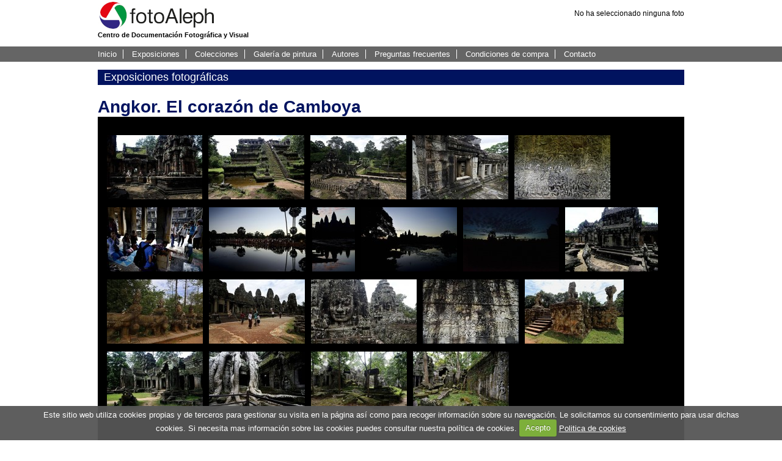

--- FILE ---
content_type: text/html
request_url: http://www.fotoaleph.com/exposicion-galeria.php/ver/angkor-el-corazon-de-camboya/id/53/pagina/1
body_size: 24721
content:
<!DOCTYPE HTML>
<html>
<head>
	<meta http-equiv="Content-Type" content="text/html; charset=utf-8">
	<title>Angkor / fotoAleph</title>
	<meta name="keywords" content="Angkor, Camboya, corazÃ³n, Cambodia, Kampuchea, Indochina, Angkor Vat, Angkor Thom, Ta Prohm, prasat, budismo, Tonle Sap, Banteay Srei, Phimeanakas, elefantes, Baphuon, Banteay Samre, Ta Nei, Bayon, Preah Khan, Chong Khneas, jemer, Ramon Pouplana, Po"><meta name="description" content="Exposicion de fotografias de Ramon Pouplana 'ANGKOR. El corazon de Camboya' / fotoAleph"><meta name="author" content="David Cia - www.80pixels.com"><meta http-equiv="Content-Language" content="es"/><meta name="distribution" content="global"/><meta name="Robots" content="all"/><meta http-equiv="Content-Language" content="es"/><link href="http://www.fotoaleph.com/theme/css/normalize.css" rel="stylesheet" type="text/css">
<link href="http://www.fotoaleph.com/theme/css/estilos.css" rel="stylesheet" type="text/css">
<!--[if IE 6]>
	<link href="theme/css/ie.css" rel="stylesheet" type="text/css">
<![endif]-->
<!--[if IE 7]>
	<link href="theme/css/ie7.css" rel="stylesheet" type="text/css">
<![endif]-->
	<!--<link rel="stylesheet" type="text/css" href="http://www.fotoaleph.com/js/jQueryLightboxSuperbox/jquery.superbox.css" media="screen" />-->
	<link rel="stylesheet" type="text/css" href="http://www.fotoaleph.com/js/jQueryMagnificPopup/magnificpopup.css">
	<!--[if lt IE 8]>
	<script src="http://www.fotoaleph.com/js/modernizr.js"></script>
<![endif]-->
<!-- jQuery -->
	<script src="http://www.fotoaleph.com/js/jQuery/jquery.1.10.1.min.js"></script>
	<script src="http://www.fotoaleph.com/js/jQuery/jquery-ui-1.10.3.custom.min.js"></script>
	<link rel="stylesheet" type="text/css" href="http://www.fotoaleph.com//js/jQuery/ui-lightness/jquery-ui-1.10.3.custom.min.css">
	<!-- <script src="http://www.fotoaleph.com/js/jQuery/jquery.browser.update.min.js"></script> -->
<!-- jQuery LightBox SuperBox -->
	<!--<script async type="text/javascript" src="http://www.fotoaleph.com/js/jQueryLightboxSuperbox/jquery.browser.update.min.js"></script>
	<script async type="text/javascript" src="http://www.fotoaleph.com/js/jQueryLightboxSuperbox/jquery.superbox.min.js"></script>
    <script async type="text/javascript">
        $(document).ready(function(e) {
			$(function(){
    	        $.superbox.settings = {
        	        closeTxt: "X",
            	    loadTxt: "Cargando...",
	                nextTxt: " Siguiente >>",
	                prevTxt: "<< Anterior "
	            };
	            $.superbox();
	        });
		});
    </script> -->
		<script src="http://www.fotoaleph.com/js/jQueryMagnificPopup/jquery.magnificpopup.js"></script>
<script type="text/javascript"><!--
function gen_mail_to_link(lhs,rhs,subject)
{
document.write("<A HREF=\"mailto");
document.write(":" + lhs + "@");
document.write(rhs + "?subject=" + subject + "\">" + lhs + "@" + rhs + "<\/A>"); } 
// --> </script>
<!-- Cookies y aviso cookies -->
<link rel="stylesheet" type="text/css" href="http://www.fotoaleph.com/js/jQueryCookieCuttr/cookiecuttr.css">
<script src="http://www.fotoaleph.com/js/jquery-cookie-master/src/jquery.cookie.js"></script>
<script src="http://www.fotoaleph.com/js/jQueryCookieCuttr/jquery.cookiecuttr.js"></script><!-- Codigo google Analitycs -->
<script>
  (function(i,s,o,g,r,a,m){i['GoogleAnalyticsObject']=r;i[r]=i[r]||function(){
  (i[r].q=i[r].q||[]).push(arguments)},i[r].l=1*new Date();a=s.createElement(o),
  m=s.getElementsByTagName(o)[0];a.async=1;a.src=g;m.parentNode.insertBefore(a,m)
  })(window,document,'script','//www.google-analytics.com/analytics.js','ga');

  ga('create', 'UA-40363138-4', 'auto');
  ga('send', 'pageview');

</script></head>
	<body>
		<!-- Codigo de la web -->
		<!-- Cabecera -->
		<div id="dialogo_okcarrito" class="dialogo">
			<div class="dialogo-centrado">
				<p>La imagen se ha agregado al carrito</p>
				<p><a href="#" id="cierra-dialogo">Cerrar</a></p>
			</div>
		</div>
		<script>
			$('#cierra-dialogo').click(function(){
				$('#dialogo_okcarrito').hide();
			});
			$('#dialogo_okcarrito').click(function(){
				$('#dialogo_okcarrito').hide();
			});
			
		</script>
		<header>
			<div class="centrado">
				<div class="logotipo">
					<a href="http://www.fotoaleph.com/index.php"><img src="http://www.fotoaleph.com/theme/images/fotoaleph_logo.jpg" width="194" height="49"  alt="FotoAleph centro de documentación fotográfica y visual"/></a><br>
					Centro de Documentación Fotográfica y Visual
				</div>
				<div class="estadocarrito" id="numerofotos">
											No ha seleccionado ninguna foto
									</div>
				<script>
					function RecargaNumeroProductosCarrito()
					{
						request = $.ajax({
							url: "http://www.fotoaleph.com/carrito/numerofotos.php"
							//type: "post",
							//data: serializedData
						});
						request.done(function(response, textStatus, jqXHR){
							//console.log("OK refrescar" + response);
							$("#numerofotos").html(response);
						});	
					}
				</script>
				
				<!--<div class="buscador">[form buscado]</div>-->
			</div>
		</header>		<!-- Menu -->
		<nav>
			<div class="centrado">
				<ul class="menu">
					<li><a href="http://www.fotoaleph.com/index.php">Inicio</a></li>
					<li><a href="http://www.fotoaleph.com/exposiciones.php">Exposiciones</a></li>
					<li><a href="http://www.fotoaleph.com/colecciones.php">Colecciones</a></li>	
					<li><a href="http://www.fotoaleph.com/pinturas.php">Galería de pintura</a></li>
					<li><a href="http://www.fotoaleph.com/autores.php">Autores</a></li>
					<li><a href="http://www.fotoaleph.com/preguntas-frecuentes.php">Preguntas frecuentes</a></li>
					<li><a href="http://www.fotoaleph.com/condiciones-de-compra.php">Condiciones de compra</a></li>
					<li><a href="http://www.fotoaleph.com/contacto.php">Contacto</a></li>
				</ul>
			</div>
		</nav>		<section class="contenido" role="main">
			<h1 class="fazul">Exposiciones fotográficas</h1>
				<div class="grupo">
								<h1 class="tituloprincipal">Angkor. El corazón de Camboya</h1>
			<div class="galeria-imagenes">
								<div class="grupo previo-imagenes">
					<ul>
												<li>
								<!-- 
								<a href="http://www.fotoaleph.com/imagen-galeria.php/referencia/40114001/tipo/exposicion" class="magnificpopup">
								 <img src="http://www.fotoaleph.com/includes/thumbs/imagen.php?imagen=40114001.jpg&h=105">								</a> -->
								<a href="http://www.fotoaleph.com/imagen-exposicion.php/referencia/40114001/exposicion/angkor-el-corazon-de-camboya/galeria//ide/53/idg/">
								 <img src="http://www.fotoaleph.com/includes/thumbs/imagen.php?imagen=40114001.jpg&h=105">								</a>
							</li>
														<li>
								<!-- 
								<a href="http://www.fotoaleph.com/imagen-galeria.php/referencia/40114002/tipo/exposicion" class="magnificpopup">
								 <img src="http://www.fotoaleph.com/includes/thumbs/imagen.php?imagen=40114002.jpg&h=105">								</a> -->
								<a href="http://www.fotoaleph.com/imagen-exposicion.php/referencia/40114002/exposicion/angkor-el-corazon-de-camboya/galeria//ide/53/idg/">
								 <img src="http://www.fotoaleph.com/includes/thumbs/imagen.php?imagen=40114002.jpg&h=105">								</a>
							</li>
														<li>
								<!-- 
								<a href="http://www.fotoaleph.com/imagen-galeria.php/referencia/40114003/tipo/exposicion" class="magnificpopup">
								 <img src="http://www.fotoaleph.com/includes/thumbs/imagen.php?imagen=40114003.jpg&h=105">								</a> -->
								<a href="http://www.fotoaleph.com/imagen-exposicion.php/referencia/40114003/exposicion/angkor-el-corazon-de-camboya/galeria//ide/53/idg/">
								 <img src="http://www.fotoaleph.com/includes/thumbs/imagen.php?imagen=40114003.jpg&h=105">								</a>
							</li>
														<li>
								<!-- 
								<a href="http://www.fotoaleph.com/imagen-galeria.php/referencia/40114004/tipo/exposicion" class="magnificpopup">
								 <img src="http://www.fotoaleph.com/includes/thumbs/imagen.php?imagen=40114004.jpg&h=105">								</a> -->
								<a href="http://www.fotoaleph.com/imagen-exposicion.php/referencia/40114004/exposicion/angkor-el-corazon-de-camboya/galeria//ide/53/idg/">
								 <img src="http://www.fotoaleph.com/includes/thumbs/imagen.php?imagen=40114004.jpg&h=105">								</a>
							</li>
														<li>
								<!-- 
								<a href="http://www.fotoaleph.com/imagen-galeria.php/referencia/40114005/tipo/exposicion" class="magnificpopup">
								 <img src="http://www.fotoaleph.com/includes/thumbs/imagen.php?imagen=40114005.jpg&h=105">								</a> -->
								<a href="http://www.fotoaleph.com/imagen-exposicion.php/referencia/40114005/exposicion/angkor-el-corazon-de-camboya/galeria//ide/53/idg/">
								 <img src="http://www.fotoaleph.com/includes/thumbs/imagen.php?imagen=40114005.jpg&h=105">								</a>
							</li>
														<li>
								<!-- 
								<a href="http://www.fotoaleph.com/imagen-galeria.php/referencia/40114006/tipo/exposicion" class="magnificpopup">
								 <img src="http://www.fotoaleph.com/includes/thumbs/imagen.php?imagen=40114006.jpg&h=105">								</a> -->
								<a href="http://www.fotoaleph.com/imagen-exposicion.php/referencia/40114006/exposicion/angkor-el-corazon-de-camboya/galeria//ide/53/idg/">
								 <img src="http://www.fotoaleph.com/includes/thumbs/imagen.php?imagen=40114006.jpg&h=105">								</a>
							</li>
														<li>
								<!-- 
								<a href="http://www.fotoaleph.com/imagen-galeria.php/referencia/40114007/tipo/exposicion" class="magnificpopup">
								 <img src="http://www.fotoaleph.com/includes/thumbs/imagen.php?imagen=40114007.jpg&h=105">								</a> -->
								<a href="http://www.fotoaleph.com/imagen-exposicion.php/referencia/40114007/exposicion/angkor-el-corazon-de-camboya/galeria//ide/53/idg/">
								 <img src="http://www.fotoaleph.com/includes/thumbs/imagen.php?imagen=40114007.jpg&h=105">								</a>
							</li>
														<li>
								<!-- 
								<a href="http://www.fotoaleph.com/imagen-galeria.php/referencia/40114008/tipo/exposicion" class="magnificpopup">
								 <img src="http://www.fotoaleph.com/includes/thumbs/imagen.php?imagen=40114008.jpg&h=105">								</a> -->
								<a href="http://www.fotoaleph.com/imagen-exposicion.php/referencia/40114008/exposicion/angkor-el-corazon-de-camboya/galeria//ide/53/idg/">
								 <img src="http://www.fotoaleph.com/includes/thumbs/imagen.php?imagen=40114008.jpg&h=105">								</a>
							</li>
														<li>
								<!-- 
								<a href="http://www.fotoaleph.com/imagen-galeria.php/referencia/40114009/tipo/exposicion" class="magnificpopup">
								 <img src="http://www.fotoaleph.com/includes/thumbs/imagen.php?imagen=40114009.jpg&h=105">								</a> -->
								<a href="http://www.fotoaleph.com/imagen-exposicion.php/referencia/40114009/exposicion/angkor-el-corazon-de-camboya/galeria//ide/53/idg/">
								 <img src="http://www.fotoaleph.com/includes/thumbs/imagen.php?imagen=40114009.jpg&h=105">								</a>
							</li>
														<li>
								<!-- 
								<a href="http://www.fotoaleph.com/imagen-galeria.php/referencia/40114010/tipo/exposicion" class="magnificpopup">
								 <img src="http://www.fotoaleph.com/includes/thumbs/imagen.php?imagen=40114010.jpg&h=105">								</a> -->
								<a href="http://www.fotoaleph.com/imagen-exposicion.php/referencia/40114010/exposicion/angkor-el-corazon-de-camboya/galeria//ide/53/idg/">
								 <img src="http://www.fotoaleph.com/includes/thumbs/imagen.php?imagen=40114010.jpg&h=105">								</a>
							</li>
														<li>
								<!-- 
								<a href="http://www.fotoaleph.com/imagen-galeria.php/referencia/40114011/tipo/exposicion" class="magnificpopup">
								 <img src="http://www.fotoaleph.com/includes/thumbs/imagen.php?imagen=40114011.jpg&h=105">								</a> -->
								<a href="http://www.fotoaleph.com/imagen-exposicion.php/referencia/40114011/exposicion/angkor-el-corazon-de-camboya/galeria//ide/53/idg/">
								 <img src="http://www.fotoaleph.com/includes/thumbs/imagen.php?imagen=40114011.jpg&h=105">								</a>
							</li>
														<li>
								<!-- 
								<a href="http://www.fotoaleph.com/imagen-galeria.php/referencia/40114012/tipo/exposicion" class="magnificpopup">
								 <img src="http://www.fotoaleph.com/includes/thumbs/imagen.php?imagen=40114012.jpg&h=105">								</a> -->
								<a href="http://www.fotoaleph.com/imagen-exposicion.php/referencia/40114012/exposicion/angkor-el-corazon-de-camboya/galeria//ide/53/idg/">
								 <img src="http://www.fotoaleph.com/includes/thumbs/imagen.php?imagen=40114012.jpg&h=105">								</a>
							</li>
														<li>
								<!-- 
								<a href="http://www.fotoaleph.com/imagen-galeria.php/referencia/40114013/tipo/exposicion" class="magnificpopup">
								 <img src="http://www.fotoaleph.com/includes/thumbs/imagen.php?imagen=40114013.jpg&h=105">								</a> -->
								<a href="http://www.fotoaleph.com/imagen-exposicion.php/referencia/40114013/exposicion/angkor-el-corazon-de-camboya/galeria//ide/53/idg/">
								 <img src="http://www.fotoaleph.com/includes/thumbs/imagen.php?imagen=40114013.jpg&h=105">								</a>
							</li>
														<li>
								<!-- 
								<a href="http://www.fotoaleph.com/imagen-galeria.php/referencia/40114014/tipo/exposicion" class="magnificpopup">
								 <img src="http://www.fotoaleph.com/includes/thumbs/imagen.php?imagen=40114014.jpg&h=105">								</a> -->
								<a href="http://www.fotoaleph.com/imagen-exposicion.php/referencia/40114014/exposicion/angkor-el-corazon-de-camboya/galeria//ide/53/idg/">
								 <img src="http://www.fotoaleph.com/includes/thumbs/imagen.php?imagen=40114014.jpg&h=105">								</a>
							</li>
														<li>
								<!-- 
								<a href="http://www.fotoaleph.com/imagen-galeria.php/referencia/40114015/tipo/exposicion" class="magnificpopup">
								 <img src="http://www.fotoaleph.com/includes/thumbs/imagen.php?imagen=40114015.jpg&h=105">								</a> -->
								<a href="http://www.fotoaleph.com/imagen-exposicion.php/referencia/40114015/exposicion/angkor-el-corazon-de-camboya/galeria//ide/53/idg/">
								 <img src="http://www.fotoaleph.com/includes/thumbs/imagen.php?imagen=40114015.jpg&h=105">								</a>
							</li>
														<li>
								<!-- 
								<a href="http://www.fotoaleph.com/imagen-galeria.php/referencia/40114016/tipo/exposicion" class="magnificpopup">
								 <img src="http://www.fotoaleph.com/includes/thumbs/imagen.php?imagen=40114016.jpg&h=105">								</a> -->
								<a href="http://www.fotoaleph.com/imagen-exposicion.php/referencia/40114016/exposicion/angkor-el-corazon-de-camboya/galeria//ide/53/idg/">
								 <img src="http://www.fotoaleph.com/includes/thumbs/imagen.php?imagen=40114016.jpg&h=105">								</a>
							</li>
														<li>
								<!-- 
								<a href="http://www.fotoaleph.com/imagen-galeria.php/referencia/40114017/tipo/exposicion" class="magnificpopup">
								 <img src="http://www.fotoaleph.com/includes/thumbs/imagen.php?imagen=40114017.jpg&h=105">								</a> -->
								<a href="http://www.fotoaleph.com/imagen-exposicion.php/referencia/40114017/exposicion/angkor-el-corazon-de-camboya/galeria//ide/53/idg/">
								 <img src="http://www.fotoaleph.com/includes/thumbs/imagen.php?imagen=40114017.jpg&h=105">								</a>
							</li>
														<li>
								<!-- 
								<a href="http://www.fotoaleph.com/imagen-galeria.php/referencia/40114018/tipo/exposicion" class="magnificpopup">
								 <img src="http://www.fotoaleph.com/includes/thumbs/imagen.php?imagen=40114018.jpg&h=105">								</a> -->
								<a href="http://www.fotoaleph.com/imagen-exposicion.php/referencia/40114018/exposicion/angkor-el-corazon-de-camboya/galeria//ide/53/idg/">
								 <img src="http://www.fotoaleph.com/includes/thumbs/imagen.php?imagen=40114018.jpg&h=105">								</a>
							</li>
														<li>
								<!-- 
								<a href="http://www.fotoaleph.com/imagen-galeria.php/referencia/40114019/tipo/exposicion" class="magnificpopup">
								 <img src="http://www.fotoaleph.com/includes/thumbs/imagen.php?imagen=40114019.jpg&h=105">								</a> -->
								<a href="http://www.fotoaleph.com/imagen-exposicion.php/referencia/40114019/exposicion/angkor-el-corazon-de-camboya/galeria//ide/53/idg/">
								 <img src="http://www.fotoaleph.com/includes/thumbs/imagen.php?imagen=40114019.jpg&h=105">								</a>
							</li>
														<li>
								<!-- 
								<a href="http://www.fotoaleph.com/imagen-galeria.php/referencia/40114020/tipo/exposicion" class="magnificpopup">
								 <img src="http://www.fotoaleph.com/includes/thumbs/imagen.php?imagen=40114020.jpg&h=105">								</a> -->
								<a href="http://www.fotoaleph.com/imagen-exposicion.php/referencia/40114020/exposicion/angkor-el-corazon-de-camboya/galeria//ide/53/idg/">
								 <img src="http://www.fotoaleph.com/includes/thumbs/imagen.php?imagen=40114020.jpg&h=105">								</a>
							</li>
												</ul>
					<style>
						.mfp-first .mfp-arrow-left {
							display: none;
						}
						
						.mfp-last .mfp-arrow-right {
							display: none;
						}
					</style>
					<script type="text/javascript">
						$('.magnificpopup').magnificPopup({
							  type: 'ajax',
							  gallery: {
								  enabled: true
								},
							 	callbacks: {
									change: function() {
										var mfp = $.magnificPopup.instance;
										var container = $(mfp.container);
								
										if (mfp.index >= mfp.items.length - 1) container.addClass('mfp-last');
										else container.removeClass('mfp-last');
										if (mfp.index == 0) container.addClass('mfp-first');
										else container.removeClass('mfp-first');
									}
								}
							});
					</script>
				</div>	
				<div class="paginacion"><p>Total 37 registros | Pagina 1 de 2</p><p><a href="#">&lt;&lt; Anterior</a> <a href="http://www.fotoaleph.com/exposicion-galeria.php/ver/angkor-el-corazon-de-camboya/id/53/pagina/1">1</a> <a href="http://www.fotoaleph.com/exposicion-galeria.php/ver/angkor-el-corazon-de-camboya/id/53/pagina/2">2</a> <a href="http://www.fotoaleph.com/exposicion-galeria.php/ver/angkor-el-corazon-de-camboya/id/53/pagina/2">Siguiente &gt;&gt;</a></p></div>			</div>
			<div class="navegacion">			<div class="nav-fotos">
				<h1>Indice de fotos</h1>
				<nav>
					<ul>
						<li><a href="http://www.fotoaleph.com/exposicion-galeria.php/ver/angkor-el-corazon-de-camboya/id/53">Ver todas las fotos</a></li>
					</ul>
				</nav>
			</div>
							<div class="nav-textos">
					<h1>Indice de textos</h1>
					<nav>
						<ul>
							<li><a href="http://www.fotoaleph.com/exposicion-texto.php/ver/angkor-el-corazon-de-camboya/id/53/texto/la-naturaleza-contra-angkor/idt/94" class="azul">La naturaleza contra Angkor</a></li><li><a href="http://www.fotoaleph.com/exposicion-texto.php/ver/angkor-el-corazon-de-camboya/id/53/texto/el-papel-crucial-del-agua-en-la-economia-de-camboya/idt/95" class="azul">El papel crucial del agua en la economía de Camboya</a></li><li><a href="http://www.fotoaleph.com/exposicion-texto.php/ver/angkor-el-corazon-de-camboya/id/53/texto/algunos-hitos-en-la-historia-de-camboya/idt/96" class="azul">Algunos hitos en la historia de Camboya</a></li><li><a href="http://www.fotoaleph.com/exposicion-texto.php/ver/angkor-el-corazon-de-camboya/id/53/texto/arquitectura-y-escultura-de-angkor/idt/97" class="azul">Arquitectura y escultura de Angkor</a></li>						</ul>
					</nav>
				</div>
								<div class="nav-autor">
				<h1>Fotografías de</h1>
											<div class="tieneautor">
							<a href="http://www.fotoaleph.com/autor.php/nombre/ramon-pouplana-sole/id/42"  class="azul">
								Ramon Pouplana Solé							</a>
						</div>
										</div>
							<div class="grupo relacionadas">
				<div class="col1">
					<h1>Otras exposiciones de Ramon Pouplana en fotoAleph </h1>					<ul>
<li><span><a href="/exposicion.php/ver/uzbekistan/id/50">Uzbekist&aacute;n. Una rep&uacute;blica ex-sovi&eacute;tica de Asia Central</a></span></li>
<li><span><a href="/exposicion.php/ver/por-el-atlas-magrebi/id/51">Por el Atlas magreb&iacute; de la mano de un bereber</a><a href="/Exposiciones/SriLanka/SriLanka-port.html#Lanka"><br /></a></span></li>
<li><a href="/exposicion.php/ver/sri-lanka-la-isla-resplandeciente/id/52"><span>Sri Lanka. La isla resplandeciente</span></a></li>
<li><a href="/exposicion.php/ver/acercamiento-a-tailandia/id/54"><span>Acercamiento a Tailandia</span></a></li>
<li><span><a href="/exposicion.php/ver/pasaje-a-cerdenya/id/108">Pasaje a Cerde&ntilde;a</a></span></li>
<li><span><a href="/exposicion.php/ver/pirineos-cumbres-de-belleza/id/116">Pirineos. Cumbres de belleza</a></span></li>
<li><span><a href="/exposicion.php/ver/londons-people/id/64">London's people</a></span></li>
<li><span><a href="/exposicion.php/ver/new-york-new-york/id/120">New York, New York</a></span></li>
<li><span><a href="/exposicion.php/ver/islandia-la-magnitud-del-silencio/id/121">Islandia. La magnitud del silencio</a></span></li>
<li><span><a href="/exposicion.php/ver/el-japon-y-sus-contrastes/id/124">El Jap&oacute;n y sus contrastes</a></span></li>
</ul>				</div>
				<div class="col2">
					<h1>Otras exposiciones de fotos de Camboya en fotoAleph</h1>					<ul>
<li><a href="/coleccion.php/ver/angkor/id/29">Angkor. Una civilizaci&oacute;n devorada por la jungla</a></li>
<li><a href="/exposicion.php/ver/el-holocausto-camboyano/id/96">El holocausto camboyano</a></li>
<li><a href="/exposicion.php/ver/el-pueblo-camboyano/id/95">El pueblo camboyano</a></li>
</ul>				</div>
			</div>
			</div>				</div>
		</section>
		<!-- Muestra carrito compra -->
		<section class="carrito">
			<div class="centrado">
				<h1>Selección de imágenes que desea comprar</h1>
									<div class="grupo" id="resumencarrito">
						<p class="">Carrito vacio</p>
					</div>			</div>
		</section>
		<script>
			function RecargaCarrito()
			{
				request = $.ajax({
					url: "http://www.fotoaleph.com/carrito/refrescar.php"
					//type: "post",
					//data: serializedData
				});
				request.done(function(response, textStatus, jqXHR){
					//console.log("OK refrescar" + response);
					$("#resumencarrito").html(response);
				});	
			}
		</script>		<!-- Pie -->
		<footer>
			<div class="centrado">
				<div class="enlaces-web">
					<nav>
						<ul class="menu">
							<li><a href="http://www.fotoaleph.com/index.php">Inicio</a></li>
							<li><a href="http://www.fotoaleph.com/exposiciones.php">Exposiciones</a></li>
							<li><a href="http://www.fotoaleph.com/colecciones.php">Colecciones</a></li>	
							<li><a href="http://www.fotoaleph.com/pinturas.php">Galería de pintura</a></li>
							<li><a href="http://www.fotoaleph.com/autores.php">Autores</a></li>
							<li><a href="http://www.fotoaleph.com/preguntas-frecuentes.php">Preguntas frecuentes</a></li>
							<li><a href="http://www.fotoaleph.com/condiciones-de-compra.php">Condiciones de compra</a></li>
							<li><a href="http://www.fotoaleph.com/contacto.php">Contacto</a></li>
							<li><a href="http://www.fotoaleph.com/aviso-legal.php">Aviso Legal</a></li>
						</ul>
					</nav>
				</div>
				<div class="copyright">
					Copyright &copy; 2013 fotoAleph - <a href="http://www.fotoaleph.com/aviso-legal.php">Aviso Legal</a><br>
					<a href="mailto:info@fotoaleph.com">info@fotoaleph.com</a><br>
					<a href="http://www.80pixels.com" class="texto-mini" target="_blank" title="Diseño web Pamplona">Diseño 80pixels.com</a>
				</div>
			</div>
		</footer>
		<script type="text/javascript">
	$.cookieCuttr({
		cookieAnalytics:true,
		//cookieDeclineButton: true,
		cookiePolicyLink:true,
		cookieAnalyticsMessage: "Este sitio web utiliza cookies propias y de terceros para gestionar su visita en la página así como para recoger información sobre su navegación. Le solicitamos su consentimiento para usar dichas cookies. Si necesita mas información sobre las cookies puedes consultar nuestra política de cookies.",
		cookieAcceptButtonText: "Acepto",
		cookieDeclineButtonText: "Rechazar",
		cookieWhatAreLinkText: "Politica de cookies",
		cookieWhatAreTheyLink: "http://www.fotoaleph.com/aviso-legal.php",
		cookieNotificationLocationBottom: true
	});
</script>	</body>
</html>


--- FILE ---
content_type: text/css
request_url: http://www.fotoaleph.com/theme/css/normalize.css
body_size: 1843
content:
/*[fmt]0*/#INVALID-RULE{display:block;}AUDIO,CANVAS,VIDEO{display:inline-block;}AUDIO:not([controls]){display:none;height:0;}[hidden]{display:none;}HTML{font-family:sans-serif;/*1*/-webkit-text-size-adjust:100%;/*2*/-ms-text-size-adjust:100%;/*2*/}BODY{margin:0;}A:focus{outline:thin dotted;}A:active,A:hover{outline:0;}H1{font-size:2em;margin:0.67em 0;}ABBR[title]{border-bottom:1px dotted;}B,STRONG{font-weight:bold;}DFN{font-style:italic;}HR{-moz-box-sizing:content-box;box-sizing:content-box;height:0;}MARK{background:#FF0;color:#000;}CODE,KBD,PRE,SAMP{font-family:monospace, serif;font-size:1em;}PRE{white-space:pre-wrap;}Q{quotes:"\201C" "\201D" "\2018" "\2019";}SMALL{font-size:80%;}SUB,SUP{font-size:75%;line-height:0;position:relative;vertical-align:baseline;}SUP{top:-0.5em;}SUB{bottom:-0.25em;}IMG{border:0;}#INVALID-RULE{overflow:hidden;}FIGURE{margin:0;}FIELDSET{border:1px solid #C0C0C0;margin:0 2px;padding:0.35em 0.625em 0.75em;}LEGEND{border:0;/*1*/padding:0;/*2*/}BUTTON,INPUT,SELECT,TEXTAREA{font-family:inherit;/*1*/font-size:100%;/*2*/margin:0;/*3*/}BUTTON,INPUT{line-height:normal;}BUTTON,SELECT{text-transform:none;}BUTTON,HTML INPUT[type="button"],INPUT[type="reset"],INPUT[type="submit"]{-webkit-appearance:button;/*2*/cursor:pointer;/*3*/}BUTTON[disabled],HTML INPUT[disabled]{cursor:default;}INPUT[type="checkbox"],INPUT[type="radio"]{box-sizing:border-box;/*1*/padding:0;/*2*/}INPUT[type="search"]{-webkit-appearance:textfield;/*1*/-moz-box-sizing:content-box;-webkit-box-sizing:content-box;/*2*/box-sizing:content-box;}INPUT[type="search"]::-webkit-search-cancel-button,INPUT[type="search"]::-webkit-search-decoration{-webkit-appearance:none;}BUTTON::-moz-focus-inner,INPUT::-moz-focus-inner{border:0;padding:0;}TEXTAREA{overflow:auto;/*1*/vertical-align:top;/*2*/}TABLE{border-collapse:collapse;border-spacing:0;}

--- FILE ---
content_type: text/css
request_url: http://www.fotoaleph.com/theme/css/estilos.css
body_size: 9758
content:
/*[fmt]0*//*Generales*/BODY{margin:0px;padding:0px;font-size:13px;}P,H1,H2,H3{margin:0px;padding:0px;}H1,H2,H3{font-weight:normal;}H1{font-size:18px;padding:2px 0px 2px 10px;}H2{font-size:16px;}H3{font-size:12px;}P{margin:0px 0px 10px;font-size:12px;}A{text-decoration:none;}A:visited{color:inherit;}H1.tituloprincipal.verde A{color:#007F30;}.fazul{background-color:#01135F;color:#FFFFFF;}.fverde{background-color:#007F30;color:#FFFFFF;}.frojo{background-color:#DC0E18;}.azul{color:#01135F;}.verde{color:#007F30;}.rojo{color:#DC0E18;}.grupo{display:table;float:none;clear:both;width:100%;margin:20px 0px;}P.error{color:#EC0303;font-weight:bold;font-style:italic;text-decoration:underline;}SECTION.fnegro{/*[disabled]width:100%;*//*[disabled]background-color:#000000;*//*[disabled]margin:0px;*//*[disabled]padding-top:10px;*//*[disabled]padding-bottom:10px;*/}.cuadro-imagen{/*[disabled]width:940px;*//*[disabled]margin:0 auto;*/}/*Estructura*/.centrado,.contenido{width:960px;margin:0 auto;}.contenido{padding-bottom:20px;}HEADER{display:table;width:100%;}HEADER .logotipo{float:left;font-weight:bold;font-size:11px;}HEADER .estadocarrito{float:right;font-size:12px;margin-top:15px;}NAV{background-color:#656565;}FOOTER{background-color:#979797;color:#FFFFFF;padding:0px;margin:0px;}FOOTER A{color:#FFFFFF;}FOOTER NAV{background-color:#979797;text-align:center;margin-top:0;padding-top:10px;}FOOTER .copyright{text-align:center;padding-bottom:20px;font-size:10px;}.carrito{background-color:#CACACA;margin:20px 0px 0px;padding:10px 0px;}/*menu*/.menu{list-style:none;padding:5px 0px;}.menu LI{display:inline;padding:0 10px 0px;border-right:1px solid #FFFFFF;}.menu LI:first-child{padding-left:0px;}.menu LI:last-child{border-right:none;padding-right:0px;}.menu LI:hover A{color:#000000;text-decoration:underline;}.menu A{color:#FFFFFF;}.menu-secundario{display:table;list-style:none;margin:0;padding:0px;}.menu-secundario LI{float:left;padding:0px 10px;border-right:1px solid #000000;}.menu-secundario LI.activo{font-weight:bold;text-decoration:underline;}.menu-secundario LI A{color:#000000;font-style:normal;}.menu-secundario LI A:hover{color:#656565;}/*Contenidos*/.contenido H1{padding-left:0px;margin-bottom:10px;}.contenido .tituloprincipal{font-weight:bold;margin:0px;padding:0px;font-size:28px;color:#01135F;}.contenido .tituloprincipal A{color:#01135F;}.contenido .verde{color:#007F30;}.contenido UL A,.contenido UL LI{/*[disabled]color:#01135F;*/}.relacionadas UL LI A{color:#000000;}.registro{display:block;float:left;/*[disabled]background-color:#959494;*/width:470px;margin:0px 20px 30px 0px;}.registro:nth-child(2n+2){margin-right:0px;}.registro .imagen{float:left;margin-right:10px;margin-bottom:10px;width:225px;text-align:right;}.registro .imagen IMG{max-height:225px;}.registro .informacion{float:left;width:235px;}.registro .informacion H1{margin:0px;padding:0px;font-size:14px;font-weight:bold;}.registro .informacion .fotosautor{font-style:italic;color:#4E4E4E;font-size:11px;}.registro .informacion P{font-size:11px;}.paginacion{display:block;float:none;clear:both;background-color:#E4E4E4;text-align:center;padding:5px 0px;font-size:11px;width:100%;}.paginacion P{margin:0px 0px 2px;padding:0px;}.paginacion A{color:#000000;margin:0px 5px;}.paginacion A:hover{text-decoration:underline;}.paginacion A.activo{font-weight:bold;}.navegacion{/*+box-sizing:border-box;*/-webkit-box-sizing:border-box;-moz-box-sizing:border-box;-ms-box-sizing:border-box;box-sizing:border-box;display:table;background-color:#CACACA;width:100%;min-height:606px;margin:20px 0px;padding:10px;}.navegacion A{color:#000000;}.navegacion H1{font-size:10pt;font-weight:bold;}.navegacion NAV{background-color:#CACACA;margin:0px;padding:0px;}.navegacion NAV UL{margin:0px;list-style:none;padding:0px;}.navegacion NAV UL LI{margin:0px 0px 0px 0;padding:0px;}.navegacion .nav-fotos,.navegacion .nav-textos,.navegacion .nav-autor{display:table;float:left;width:305px;margin-right:10px;}.navegacion .nav-autor{margin-right:0;/*[disabled]text-align:right;*/}.navegacion .nav-autor H1{margin:0px;padding:0px;}.navegacion .relacionadas{display:table;float:none;clear:both;margin-top:0;padding-top:10px;padding-bottom:0px;margin-bottom:0px;}.navegacion .relacionadas .col1,.navegacion .relacionadas .col2{float:left;width:50%;}.galeria-imagenes{background-color:#000000;color:#FFFFFF;padding:10px 0px;}.galeria-imagenes H1{padding-left:10px;}.galeria-imagenes .previo-imagenes UL{list-style:none;margin:0px 0px 0px 15px;padding:0px;}.galeria-imagenes .previo-imagenes UL LI{display:block;float:left;margin:0px 10px 10px 0px;}.galeria-imagenes .paginacion{background-color:#000000;}.galeria-imagenes .paginacion A{color:#FFFFFF;}.galeria-imagenes .registro{padding:0px;margin:0px 0px 20px 10px;/*[empty]color:;*/}.galeria-imagenes .registro A,.galeria-imagenes .registro H1{color:#FFFFFF;}.imagen-detalle-grande IMG{max-width:960px;height:auto;}.autor{/*+box-sizing:border-box;*/-webkit-box-sizing:border-box;-moz-box-sizing:border-box;-ms-box-sizing:border-box;box-sizing:border-box;background-color:#EBEBEB;padding:10px;width:460px;float:left;margin:10px;}.autor .nombre{font-weight:bold;margin-bottom:0;}.autor .fecha{font-size:10px;margin-bottom:10px;}.autor A{color:#01135F;text-decoration:underline;}.detalleautor .nombre{font-weight:bold;font-size:20px;}.detalleautor .fecha{font-size:10px;margin-bottom:10px;}.detalleautor .contacto{padding:10px;background-color:#EBEBEB;}.detalleautor .biografia,.detalleautor .exposiciones{margin-top:20px;}.detalleautor H2{font-weight:bold;color:#01135F;padding:0;margin-bottom:10px;/*[disabled]text-decoration:underline;*/}.faq UL{list-style:decimal;margin:0px 0px 0px 20px;padding:0px;}.faq A{color:#000000;}.faq .pregunta{margin-bottom:10px;}.faq .respuesta{background-color:#EAEAEB;padding:10px;margin-bottom:10px;color:#000000;}.carrito H1{margin:0px;padding:0px;font-size:14px;font-weight:bold;}.producto_resumen{float:left;margin-right:10px;}.boton-pedir{display:table;background-color:#FF1313;color:#FFFFFF;padding:5px 10px;margin-bottom:20px;}.grupo-imagenes{/*+box-sizing:border-box;*/-webkit-box-sizing:border-box;-moz-box-sizing:border-box;-ms-box-sizing:border-box;box-sizing:border-box;display:table;padding:10px 10px 0;background-color:#EBEBEB;width:100%;}.grupo-imagenes .producto_carrito{float:left;margin-right:10px;margin-bottom:10px;}.icono-eliminar{text-indent:-99999em;position:absolute;background:url(../images/icono-eliminar.png) no-repeat;width:30px;height:30px;margin-left:69px;}UL.instrucciones LI{color:#000000;margin-bottom:5px;}OL.instrucciones LI{margin-bottom:10px;font-weight:normal;}.contenido .lineaseparacion{display:table;border-top:1px solid #ADADAD;width:100%;height:1px;margin:20px 0px;}H1.fverde,H1.fazul,H1.frojo{padding-left:10px;}.contenido TABLE{display:table;margin-bottom:20px;}.contenido TABLE TR TD{padding:10px;text-align:center;border:2px solid #FBFBFB;}.contenido TABLE TD.header{background-color:#A9C0E5;font-weight:bold;}.textos IMG{padding:10px;}.lista-autores LI{float:left;width:435px;margin-bottom:3px;}.lista-autores LI A{color:#000000;}.lista-autores LI A:hover{text-decoration:underline;}/*Formularios*/.dialogo{display:none;position:fixed;z-index:9999999;width:100%;height:100%;background-color:rgba(0, 0, 0, 0.9);}.dialogo-centrado{position:absolute;top:30%;left:40%;border:1px solid #000000;width:250px;height:60px;background-color:#FFFFFF;margin:0 auto;padding:10px;font-weight:bold;}.dialogo P{text-align:center;font-size:14px;color:#000000;margin-bottom:20px;}.dialogo A{color:#DD0F0F;font-weight:bold;font-size:10px;border:1px solid #DD0F0F;padding:5px 10px;}.bot-comprar,.boton{display:table;padding:5px 10px 2px;border:1px solid #1C5BF3;background-color:#1C5BF3;color:#FFFFFF;text-transform:uppercase;}#resumencarrito .bot-comprar{margin-top:10px;margin-bottom:10px;text-transform:uppercase;color:#FFFFFF;}.bot-comprar-verde{display:table;padding:5px 10px 2px;margin-top:10px;margin-bottom:10px;text-transform:uppercase;color:#FFFFFF;background-color:#007F30;border:1px solid #007F30;text-transform:uppercase;}LABEL{display:table;margin-bottom:5px;}INPUT[type=text],TEXTAREA,SELECT{border:1px solid #656565;padding:5px;margin-bottom:5px;width:341px;}.leyenda{font-size:10px;border:1px solid #A3A2A2;padding:5px;background-color:#EBEBEB;margin-bottom:10px;margin-top:5px;}.informacionformulario{font-weight:bold;font-size:14px;background-color:#656565;color:#FFFFFF;padding:5px;margin-top:10px;}LABEL.error{float:right;width:591px;color:#E40202;margin-top:4px;font-size:10px;}/*Lightbox*/.lightbox-grupo{/*+box-sizing:border-box;*/-webkit-box-sizing:border-box;-moz-box-sizing:border-box;-ms-box-sizing:border-box;box-sizing:border-box;position:relative;display:table;margin:0 auto;width:100%;background-color:#000000;color:#FFFFFF;padding:20px;}.lightbox-imagen{text-align:center;}.lightbox-contenido{display:block;margin-top:30px;margin-bottom:40px;font-size:11px;/*[empty]color:;*/}.lightbox-contenido A{color:#FFFFFF;text-decoration:underline;}.lightbox-contenido .titulo-foto{color:#FFFFFF;font-weight:bold;font-size:14px;padding-bottom:10px;}.lightbox-disponibilidad{display:block;float:left;width:319px;}.lightbox-comprar{display:block;float:right;}.botonesmovimiento{/*[disabled]float:left;*//*[disabled]display:table;*//*[disabled]position:relative;*//*[disabled]width:100%;*//*[disabled]margin-top:22px;*//*[disabled]height:46px;*/}.botonesmovimiento .anterior{/*[disabled]float:left;*//*[disabled]color:#FFFFFF;*//*[disabled]text-align:left;*//*[disabled]background:url(../images/lightbox/lightbox-btn-prev.gif);*//*[disabled]height:33px;*/}.botonesmovimiento .siguiente{/*[disabled]display:table;*//*[disabled]float:right;*//*[disabled]color:#FFFFFF;*/}

--- FILE ---
content_type: text/css
request_url: http://www.fotoaleph.com/js/jQueryMagnificPopup/magnificpopup.css
body_size: 7848
content:
/*Magnific Popup CSS*/
.mfp-bg
{
	top: 0;
	left: 0;
	width: 100%;
	height: 100%;
	z-index: 1042;
	overflow: hidden;
	position: fixed;
	background: #0B0B0B;
	opacity: 0.8;
	filter: alpha(opacity=80);
}
.mfp-wrap
{
	top: 0;
	left: 0;
	width: 100%;
	height: 100%;
	z-index: 1043;
	position: fixed;
	outline: none !important;
	-webkit-backface-visibility: hidden;
	background-color: rgba(0, 0, 0, 0.7);
}
.mfp-container
{
	text-align: center;
	position: absolute;
	width: 100%;
	height: 100%;
	left: 0;
	top: 0;
	padding: 0 8px;
	-webkit-box-sizing: border-box;
	-moz-box-sizing: border-box;
	box-sizing: border-box;
}
.mfp-container:before
{
	content: '';
	display: inline-block;
	height: 100%;
	vertical-align: middle;
}
.mfp-align-top .mfp-container:before
{
	/*[disabled]display:none;*/
}
.mfp-content
{
	position: relative;
	display: inline-block;
	vertical-align: middle;
	margin: 0 auto;
	text-align: left;
	z-index: 1045;
	height: 90%;
	width: 90%;
}
.mfp-inline-holder .mfp-content, .mfp-ajax-holder .mfp-content
{
	width: 100%;
	cursor: auto;
}
.mfp-ajax-cur
{
	cursor: progress;
}
.mfp-zoom-out-cur, .mfp-zoom-out-cur .mfp-image-holder .mfp-close
{
	cursor: url(-moz-zoom-out);
	cursor: -webkit-zoom-out;
	cursor: url(zoom-out);
}
.mfp-zoom
{
	cursor: pointer;
	cursor: -webkit-zoom-in;
	cursor: url(-moz-zoom-in);
	cursor: url(zoom-in);
}
.mfp-auto-cursor .mfp-content
{
	cursor: auto;
}
.mfp-close, .mfp-arrow, .mfp-preloader, .mfp-counter
{
	-webkit-user-select: none;
	-moz-user-select: none;
	user-select: none;
}
.mfp-loading.mfp-figure
{
	display: none;
}
.mfp-hide
{
	display: none !important;
}
.mfp-preloader
{
	color: #CCCCCC;
	position: absolute;
	top: 50%;
	width: auto;
	text-align: center;
	margin-top: -0.8em;
	left: 8px;
	right: 8px;
	z-index: 1044;
}
.mfp-preloader A
{
	color: #CCCCCC;
}
.mfp-preloader A:hover
{
	color: #FFFFFF;
}
.mfp-s-ready .mfp-preloader
{
	display: none;
}
.mfp-s-error .mfp-content
{
	display: none;
}
BUTTON.mfp-close, BUTTON.mfp-arrow
{
	overflow: visible;
	cursor: pointer;
	background: transparent;
	border: 0;
	-webkit-appearance: none;
	display: block;
	padding: 0;
	z-index: 1046;
	-webkit-box-shadow: none;
	box-shadow: none;
}
BUTTON::-moz-focus-inner
{
	padding: 0;
	border: 0;
}
.mfp-close
{
	width: 44px;
	height: 44px;
	line-height: 44px;
	position: absolute;
	right: 0;
	top: 0;
	text-decoration: none;
	text-align: center;
	opacity: 0.65;
	padding: 0 0 18px 10px;
	color: #FFFFFF;
	font-style: normal;
	font-size: 28px;
	font-family: Arial, Baskerville, monospace;
}
.mfp-close:hover, .mfp-close:focus
{
	opacity: 1;
}
.mfp-close:active
{
	top: 5px;
	right: 5px;
}
.mfp-close-btn-in .mfp-close
{
	color: #F9F9F9;
	margin: 0px;
	padding: 0px;
	position: fixed;
	top: 15px;
	right: 15px;
}
.mfp-image-holder .mfp-close, .mfp-iframe-holder .mfp-close
{
	color: #FFFFFF;
	right: -6px;
	text-align: right;
	padding-right: 6px;
	width: 100%;
}
.mfp-counter
{
	position: absolute;
	top: 0;
	right: 0;
	color: #CCCCCC;
	font-size: 12px;
	line-height: 18px;
}
.mfp-arrow
{
	position: absolute;
	opacity: 0.65;
	margin: 0;
	top: 250px;
	margin-top: -55px;
	padding: 0;
	width: 90px;
	height: 110px;
	-webkit-tap-highlight-color: rgba(0, 0, 0, 0);
}
.mfp-arrow:active
{
	margin-top: -54px;
}
.mfp-arrow:hover, .mfp-arrow:focus
{
	opacity: 1;
}
.mfp-arrow:before, .mfp-arrow:after, .mfp-arrow .mfp-b, .mfp-arrow .mfp-a
{
	content: '';
	display: block;
	width: 0;
	height: 0;
	position: absolute;
	left: 0;
	top: 0;
	margin-top: 35px;
	margin-left: 35px;
	border: medium inset transparent;
}
.mfp-arrow:after, .mfp-arrow .mfp-a
{
	border-top-width: 13px;
	border-bottom-width: 13px;
	top: 8px;
}
.mfp-arrow:before, .mfp-arrow .mfp-b
{
	border-top-width: 21px;
	border-bottom-width: 21px;
}
.mfp-arrow-left
{
	left: 0;
}
.mfp-arrow-left:after, .mfp-arrow-left .mfp-a
{
	border-right: 17px solid #FFFFFF;
	margin-left: 31px;
}
.mfp-arrow-left:before, .mfp-arrow-left .mfp-b
{
	margin-left: 25px;
	border-right: 27px solid #3F3F3F;
}
.mfp-arrow-right
{
	right: 0;
}
.mfp-arrow-right:after, .mfp-arrow-right .mfp-a
{
	border-left: 17px solid #FFFFFF;
	margin-left: 39px;
}
.mfp-arrow-right:before, .mfp-arrow-right .mfp-b
{
	border-left: 27px solid #3F3F3F;
}
.mfp-iframe-holder
{
	padding-top: 40px;
	padding-bottom: 40px;
}
.mfp-iframe-holder .mfp-content
{
	line-height: 0;
	width: 100%;
	max-width: 900px;
}
.mfp-iframe-holder .mfp-close
{
	top: -40px;
}
.mfp-iframe-scaler
{
	width: 100%;
	height: 0;
	overflow: hidden;
	padding-top: 56.25%;
}
.mfp-iframe-scaler IFRAME
{
	position: absolute;
	display: block;
	top: 0;
	left: 0;
	width: 100%;
	height: 100%;
	box-shadow: 0 0 8px rgba(0, 0, 0, 0.6);
	background: #000000;
}
/*Main image in popup*/
IMG.mfp-img
{
	width: auto;
	max-width: 100%;
	height: auto;
	display: block;
	line-height: 0;
	-webkit-box-sizing: border-box;
	-moz-box-sizing: border-box;
	box-sizing: border-box;
	padding: 40px 0 40px;
	margin: 0 auto;
}
/*The shadow behind the image*/
.mfp-figure
{
	line-height: 0;
}
.mfp-figure:after
{
	content: '';
	position: absolute;
	left: 0;
	top: 40px;
	bottom: 40px;
	display: block;
	right: 0;
	width: auto;
	height: auto;
	z-index: -1;
	box-shadow: 0 0 8px rgba(0, 0, 0, 0.6);
	background: #444444;
}
.mfp-figure SMALL
{
	color: #BDBDBD;
	display: block;
	font-size: 12px;
	line-height: 14px;
}
.mfp-bottom-bar
{
	margin-top: -36px;
	position: absolute;
	top: 100%;
	left: 0;
	width: 100%;
	cursor: auto;
}
.mfp-title
{
	text-align: left;
	line-height: 18px;
	color: #F3F3F3;
	word-wrap: break-word;
	padding-right: 36px;
}
.mfp-image-holder .mfp-content
{
	max-width: 100%;
}
.mfp-gallery .mfp-image-holder .mfp-figure
{
	cursor: pointer;
}
/**
* Remove all paddings around the image on small screen
*/
@media screen and (max-width: 800px) and (orientation: landscape), screen and (max-height: 300px)
{
	.mfp-img-mobile .mfp-image-holder
	{
		padding-left: 0;
		padding-right: 0;
	}
	.mfp-img-mobile IMG.mfp-img
	{
		padding: 0;
	}
	.mfp-img-mobile .mfp-figure
	{
		/*The shadow behind the image*/
	}
	.mfp-img-mobile .mfp-figure:after
	{
		top: 0;
		bottom: 0;
	}
	.mfp-img-mobile .mfp-figure SMALL
	{
		display: inline;
		margin-left: 5px;
	}
	.mfp-img-mobile .mfp-bottom-bar
	{
		background: rgba(0, 0, 0, 0.6);
		bottom: 0;
		margin: 0;
		top: auto;
		padding: 3px 5px;
		position: fixed;
		-webkit-box-sizing: border-box;
		-moz-box-sizing: border-box;
		box-sizing: border-box;
	}
	.mfp-img-mobile .mfp-bottom-bar:empty
	{
		padding: 0;
	}
	.mfp-img-mobile .mfp-counter
	{
		right: 5px;
		top: 3px;
	}
	.mfp-img-mobile .mfp-close
	{
		top: 0;
		right: 0;
		width: 35px;
		height: 35px;
		line-height: 35px;
		background: rgba(0, 0, 0, 0.6);
		position: fixed;
		text-align: center;
		padding: 0;
	}
}
@media all and (max-width: 900px)
{
	.mfp-arrow
	{
		-webkit-transform: scale(0.75);
		transform: scale(0.75);
	}
	.mfp-arrow-left
	{
		-webkit-transform-origin: 0;
		transform-origin: 0;
	}
	.mfp-arrow-right
	{
		-webkit-transform-origin: 100%;
		transform-origin: 100%;
	}
	.mfp-container
	{
		padding-left: 6px;
		padding-right: 6px;
	}
}
.mfp-ie7 .mfp-img
{
	padding: 0;
}
.mfp-ie7 .mfp-bottom-bar
{
	width: 600px;
	left: 50%;
	margin-left: -300px;
	margin-top: 5px;
	padding-bottom: 5px;
}
.mfp-ie7 .mfp-container
{
	padding: 0;
}
.mfp-ie7 .mfp-content
{
	padding-top: 44px;
}
.mfp-ie7 .mfp-close
{
	top: 0;
	right: 0;
	padding-top: 0;
}


--- FILE ---
content_type: text/css
request_url: http://www.fotoaleph.com/js/jQueryCookieCuttr/cookiecuttr.css
body_size: 2426
content:
/* To be used with cookieCuttr by Chris Wharton (http://cookiecuttr.com) */
.cc-cookies { position: fixed; width: 90%; left: 0; top: 0; padding: 0.5em 5%; background: #565656; background: rgba(86, 86, 86, 0.95); color: #FFF; font-size: 13px; /*font-weight: 700;*/ /*text-shadow: 0 -1px 0 rgba(0, 0, 0, 0.35);*/ z-index: 99999; text-align: center; color: #FFF; }
.cc-cookies a, .cc-cookies a:hover { color: #FFF; text-decoration: underline; }
.cc-cookies a:hover { text-decoration: none; }
.cc-overlay { height: 100%; padding-top: 25%; }
.cc-cookies-error { float: left; width: 90%; text-align: center; margin: 1em 0 2em 0; background: #FFF; padding: 2em 5%; border: 1px solid #CCC; font-size: 18px; color: #333; }
.cc-cookies a.cc-cookie-accept, .cc-cookies-error a.cc-cookie-accept, .cc-cookies a.cc-cookie-decline, .cc-cookies-error a.cc-cookie-decline, .cc-cookies a.cc-cookie-reset { display: inline-block; color: #FFF; text-decoration: none; background: #7DAF3B; padding: 0.5em 0.75em; border-radius: 3px; box-shadow: 0 0 2px rgba(0, 0, 0, 0.25); text-shadow: 0 -1px 0 rgba(0, 0, 0, 0.35); -o-transition: background 0.5s ease-in; -webkit-transition: background 0.25s ease-in; -moz-transition: background 0.25s ease-in; }
.cc-cookies a.cc-cookie-decline, .cc-cookies-error a.cc-cookie-decline { background: #AF3B3B; margin-left: 0.5em; }
.cc-cookies a.cc-cookie-reset { background: #F15B00; }
.cc-cookies a:hover.cc-cookie-accept, .cc-cookies-error a:hover.cc-cookie-accept, .cc-cookies a:hover.cc-cookie-decline, .cc-cookies-error a:hover.cc-cookie-decline, .cc-cookies a:hover.cc-cookie-reset { background: #000; -o-transition: background 0.5s ease-in; -webkit-transition: background 0.25s ease-in; -moz-transition: background 0.25s ease-in; }
.cc-cookies-error a.cc-cookie-accept, .cc-cookies-error a.cc-cookie-decline { display: block; margin-top: 1em; }
.cc-cookies.cc-discreet { width: auto; padding: 0.5em 1em; left: auto; top: auto; }
.cc-cookies.cc-discreet a.cc-cookie-reset { background: none; text-shadow: none; padding: 0; text-decoration: underline; }
.cc-cookies.cc-discreet a:hover.cc-cookie-reset { text-decoration: none; }
@media screen and (max-width: 768px) {
.cc-cookies a.cc-cookie-accept, .cc-cookies a.cc-cookie-decline, .cc-cookies a.cc-cookie-reset { display: block; margin: 1em 0; }
}
@media screen and (max-width: 480px) {
.cc-cookies { position: relative; float: left; }
}


--- FILE ---
content_type: text/plain
request_url: https://www.google-analytics.com/j/collect?v=1&_v=j102&a=1137803903&t=pageview&_s=1&dl=http%3A%2F%2Fwww.fotoaleph.com%2Fexposicion-galeria.php%2Fver%2Fangkor-el-corazon-de-camboya%2Fid%2F53%2Fpagina%2F1&ul=en-us%40posix&dt=Angkor%20%2F%20fotoAleph&sr=1280x720&vp=1280x720&_u=IEBAAEABAAAAACAAI~&jid=1737041933&gjid=1741411462&cid=1606722460.1769249802&tid=UA-40363138-4&_gid=598365027.1769249802&_r=1&_slc=1&z=744369486
body_size: -285
content:
2,cG-SEQMHZSXNL